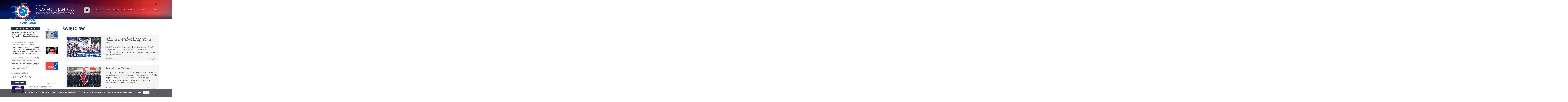

--- FILE ---
content_type: text/css
request_url: https://nszzp.pl/wp-content/themes/nszzp/css/cssmap-themes.css
body_size: 1679
content:
/*
 * CSSMap plugin - THEMES
 * version: 5.5
 * web: http://cssmapsplugin.com
 *
 * author: Łukasz Popardowski { Winston_Wolf }
 * license: http://cssmapsplugin.com/license
 * FAQ: http://cssmapsplugin.com/faq
 *
 * email: http://cssmapsplugin.com/contact
 * twitter: @CSSMapplugin
*/

/* ---------------------------------------------------------------------------------------------------- *
                                       TOOLTIPS - DEFAULT
 * ---------------------------------------------------------------------------------------------------- */
.cssmap > li a,.cssmap > li a:hover,.cssmap-tooltip-content{
  background: #111;
  background: rgba(0,0,0,.8);
  color: #eee;
  font: normal 12px 'Lucida Grande',Arial,Helvetica,sans-serif;
  padding: .4em 1em;
  text-align: center;
  text-shadow: 0 1px 0 #000;
  white-space: nowrap;
  -moz-border-radius: .4em;
  -ms-border-radius: .4em;
  -webkit-border-radius: .4em;
  border-radius: .4em;
 }
 .cssmap-1450 .cssmap > li a,.cssmap-1280 .cssmap > li a{ font-size: 14px }
 .cssmap-650 .cssmap > li a{ font-size: 11px }
 .cssmap-540 .cssmap > li a,.cssmap-430 .cssmap > li a,.cssmap-320 .cssmap > li a,
 .cssmap-250 .cssmap > li a,.cssmap-210 .cssmap > li a{ font-size: 10px !important}
 
    /* tooltip arrow; when you change its size don't forget to set tooltipArrowHeight option in the cssMap(); function */
    .cssmap > li a .tooltip-arrow{
      bottom: -5px; /* must be the same as a border-width */
      border: solid;
      border-color: #111 transparent;
      border-color: rgba(0,0,0,.8) transparent;
      border-width: 5px 5px 0 5px; /* this's a height of the arrow */
      margin-left: -5px; /* must be the same as a border-width */
    }
    .cssmap > li a.tooltip-right .tooltip-arrow{
      margin-right: -5px; /* must be the same as a tooltip-arrow border-width */
    }
    .cssmap > li a.tooltip-top .tooltip-arrow{ /* set tooltip under the arrow */
      border-width:0 5px 5px 5px;
      top: -5px;
    }
  
  .cssmap > li a small,.cssmap > li a:hover small,.cssmap-tooltip-content small,
  .cssmap > li a abbr,.cssmap > li a:hover abbr,.cssmap-tooltip-content abbr{ display:block; font-size: .8em }

/* MARKER/PIN TOOLTIP */
.cssmap-pin .cssmap-tooltip-content{
  padding: 1em;
  text-align:left;
  white-space: normal;
  max-width: 15em
 }

/* ---------------------------------------------------------------------------------------------------- *
                                  WHITE STYLE TOOLTIPS
 * ---------------------------------------------------------------------------------------------------- */
.cssmap-dark li a,.cssmap-dark li a:hover,.cssmap-tooltip-content.cssmap-dark{background:#eee;background: rgba(255,255,255,.9);border:2px solid #fff;color:#333;font-weight: bold;text-shadow:0 .1em 0 #fff;-moz-border-radius:.4em;-webkit-border-radius:.4em;border-radius:.4em}
 .cssmap-dark li a .tooltip-arrow{bottom:-7px;border:solid;border-color:#fff transparent;border-width:7px 7px 0 7px;content:"";display:block;left:50%;margin-left:-7px;position:absolute;width:0}
 .cssmap-dark li a.tooltip-right .tooltip-arrow{margin-right: -7px}
 .cssmap-dark li a.tooltip-top .tooltip-arrow{border-width:0 7px 7px 7px;top: -7px}

/* ---------------------------------------------------------------------------------------------------- *
                                 VINTAGE STYLE TOOLTIPS
 * ---------------------------------------------------------------------------------------------------- */
.cssmap-vintage li a,.cssmap-vintage li a:hover,.cssmap-tooltip-content.cssmap-vintage{background: #333;border:2px solid #e9e8c9;color:#f5f5f5;text-shadow:0 1px 0 #000;-moz-border-radius:.6em;-ms-border-radius:.6em;-webkit-border-radius:.6em;border-radius:.6em;-moz-box-shadow:0 0 4px #736357;-webkit-box-shadow:0 0 4px #736357;box-shadow:0 0 4px #736357}
 .cssmap-vintage li a .tooltip-arrow{bottom:-7px;border:solid;border-color:#e9e8c9 transparent;border-width:7px 7px 0 7px;content:"";display:block;left:50%;margin-left:-7px;position:absolute;width:0}
 .cssmap-vintage li a .tooltip-arrow:after{bottom:3px;border:solid;border-color:#333 transparent;border-width:4px 4px 0 4px;content:"";display:block;left:50%;margin-left:-4px;position:absolute;width:0}
 .cssmap-vintage li a.tooltip-right .tooltip-arrow{margin-right: -7px}
 .cssmap-vintage li a.tooltip-top .tooltip-arrow{border-width:0 7px 7px 7px;top: -7px}

/* ---------------------------------------------------------------------------------------------------- *
                                 VISIBLE LIST OF REGIONS
 * ---------------------------------------------------------------------------------------------------- */
.cssmap-visible-list a{}
  /* SELECTED REGION */
  .cssmap-visible-list a:hover,.cssmap-visible-list a:focus,.cssmap-visible-list li.focus a{}
  /* ACTIVE REGION */
  .cssmap-visible-list a:active,.cssmap-visible-list li.active-region a{}

/* ---------------------------------------------------------------------------------------------------- *
                        SEARCH LINK - SHOWN IN THE MULTIPLE CLICKS MODE
 * ---------------------------------------------------------------------------------------------------- */
.cssmap-search-link{
  bottom:0;
  right:0
 }
 /* SELECTED SEARCH LINK */
 a.cssmap-search-link:hover,a.cssmap-search-link:focus{}

/* ---------------------------------------------------------------------------------------------------- *
                                        NAVIGATION
 * ---------------------------------------------------------------------------------------------------- */
.cssmap-navigation{ text-align: center }

  /* LIST OF NAVIGATION CONTROLS */
  .cssmap-nav-list{}
   .cssmap-nav-list li{ 
     display:inline-block; 
     margin: 0 .5em;
    }
    .cssmap-nav-next{} /* LIST ITEM */
    .cssmap-nav-prev{} /* LIST ITEM */
    .cssmap-nav-separator{} /* LIST ITEM */

  /* LABEL OF THE NAVIGATION - THE H5 HEADER (OPTIONAL) */
  .cssmap-nav-label{}

  /* DESCRIPTION SHOWN ABOVE THE NAVIGATION (OPTIONAL) */
  .cssmap-nav-description{}

/* ---------------------------------------------------------------------------------------------------- *
                                        PRELOADER
 * ---------------------------------------------------------------------------------------------------- */
.cssmap-loader{
  background: #111;
  background: rgba(0,0,0,.8);
  color: #eee;
  font: normal 14px 'Lucida Grande',Arial,sans-serif;
  padding: .4em 1em;
  text-shadow: 0 1px 0 #000;
  -moz-border-radius: .4em;
  -ms-border-radius: .4em;
  -webkit-border-radius: .4em;
  border-radius: .4em;
 }
 .cssmap-1450 .cssmap-loader,.cssmap-1280 .cssmap-loader{font-size:16px}
 .cssmap-540 .cssmap-loader,.cssmap-430 .cssmap-loader{font-size:12px}
 .cssmap-320 .cssmap-loader{font-size:11px}
 .cssmap-250 .cssmap-loader{font-size:10px}
 .cssmap-210 .cssmap-loader{font-size:9px}

/* ---------------------------------------------------------------------------------------------------- *
 *                               DO NOT EDIT FROM THIS POINT!
 * ---------------------------------------------------------------------------------------------------- */
.cssmap-container{margin:0 auto;overflow:hidden;padding:0 !important;position:relative} .cssmap-container,.cssmap-container *,.cssmap-markers-container,.cssmap-markers-container *{-moz-box-sizing: content-box !important;-webkit-box-sizing: content-box !important;box-sizing: content-box !important;-moz-backface-visibility: hidden;-ms-backface-visibility: hidden;-o-backface-visibility: hidden;-webkit-backface-visibility: hidden;backface-visibility: hidden} .cssmap{border:0 none !important;display:block;left:0;margin:0 !important;list-style:none !important;padding:0 !important;position:relative} .cssmap > li{height:0;width:0} .cssmap > li a{height:auto;margin:0 0 0 -9999px;position:absolute;text-decoration:none;width:auto;z-index:89} .cssmap > li a:focus{outline:0 none} .cssmap-container span,.cssmap-cities{display:block;height:0;left:0;position:absolute;top:-9999px;width:0} .cssmap > li a.tooltip-right{left:auto;right:0;width:auto} .cssmap > li a .tooltip-arrow{left:50%;top:auto} .cssmap > li a.tooltip-middle .tooltip-arrow{display:none} .cssmap > li a.tooltip-top .tooltip-arrow{bottom:auto} .cssmap > li a.tooltip-right .tooltip-arrow{left:auto} #cssmap-tooltip{position:absolute;z-index:999} .cssmap-container .cssmap-cities{top:0;z-index:88} .cssmap .bg{padding:10px} .cssmap .active-region .bg{z-index:87} .cssmap .m{cursor:pointer;z-index:99} .cssmap .m span{z-index:89} .cssmap-visible-list-container{margin:0;overflow:hidden;position:relative;z-index:300} .cssmap-visible-list{list-style:none;padding-left:0;padding-right:0} .cssmap-marker img{border:0 none} span.cssmap-loader{height:auto;position:absolute;text-align:center;width:auto;z-index:90} .cssmap-error{margin:2em 0;text-align:left;width:100%} .cssmap-signature{clear:both;font-size:10px;margin:1em 0;overflow:hidden;position:relative;text-align:center;width:100%} .cssmap-signature a{text-decoration: none !important} .cssmap-search-link{position:absolute;z-index:100 !important}